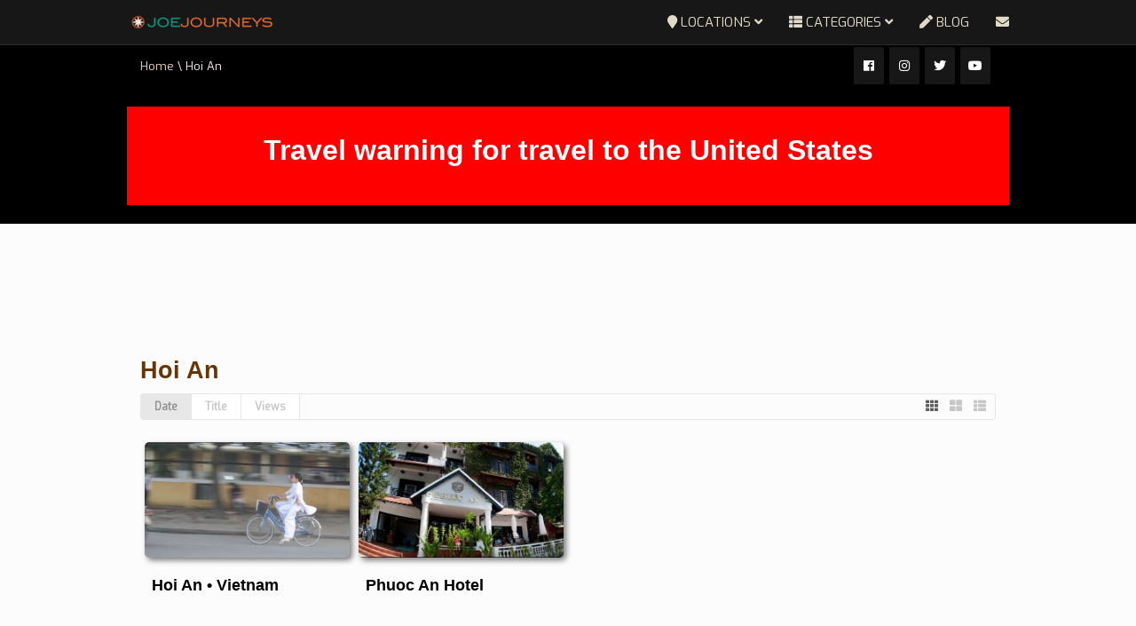

--- FILE ---
content_type: text/html; charset=UTF-8
request_url: https://joejourneys.com/location/vietnam/hoi-an
body_size: 23802
content:
<!DOCTYPE html>
<!--[if IE 7]>
<html class="ie ie7" lang="en-GB">
<![endif]-->
<!--[if IE 8]>
<html class="ie ie8" lang="en-GB">
<![endif]-->
<!--[if !(IE 7) | !(IE 8)  ]><!-->
<html lang="en-GB">
<!--<![endif]-->
<head>
<meta charset="UTF-8" />
<meta name="viewport" content="width=device-width, minimum-scale=1.0, initial-scale=1.0">

<link rel="profile" href="http://gmpg.org/xfn/11" />
<link rel="pingback" href="https://joejourneys.com/xmlrpc.php" />
<!--[if lt IE 9]>
<script src="https://joejourneys.com/wp-content/themes/truemag/js/html5.js" type="text/javascript"></script>
<![endif]-->
<!--[if lte IE 9]>
<link rel="stylesheet" type="text/css" href="https://joejourneys.com/wp-content/themes/truemag/css/ie.css" />
<![endif]-->
<script type="text/javascript">
var retina = 'retina='+ window.devicePixelRatio +';'+ retina;
document.cookie = retina;
if(document.cookie){
	// document.location.reload(true);
}
</script>
 
<style type="text/css" >
	@media only screen and (-webkit-min-device-pixel-ratio: 2),(min-resolution: 192dpi) {
		/* Retina Logo */
		.logo{background:url(http://joejourneys.com/wp-content/uploads/2018/01/2018-joejourneys.png) no-repeat center; display:inline-block !important; background-size:contain;}
		.logo img{ opacity:0; visibility:hidden}
		.logo *{display:inline-block}
	}
</style>

<meta name='robots' content='index, follow, max-image-preview:large, max-snippet:-1, max-video-preview:-1' />

	<!-- This site is optimized with the Yoast SEO plugin v26.7 - https://yoast.com/wordpress/plugins/seo/ -->
	<title>Hoi An Archives - JOEJOURNEYS</title>
	<link rel="canonical" href="https://joejourneys.com/location/vietnam/hoi-an" />
	<meta property="og:locale" content="en_GB" />
	<meta property="og:type" content="article" />
	<meta property="og:title" content="Hoi An Archives - JOEJOURNEYS" />
	<meta property="og:url" content="https://joejourneys.com/location/vietnam/hoi-an" />
	<meta property="og:site_name" content="JOEJOURNEYS" />
	<meta property="og:image" content="https://joejourneys.com/wp-content/uploads/2018/10/joejourneys-cover.png" />
	<meta property="og:image:width" content="400" />
	<meta property="og:image:height" content="225" />
	<meta property="og:image:type" content="image/png" />
	<meta name="twitter:card" content="summary_large_image" />
	<meta name="twitter:site" content="@joejourneys" />
	<script type="application/ld+json" class="yoast-schema-graph">{"@context":"https://schema.org","@graph":[{"@type":"CollectionPage","@id":"https://joejourneys.com/location/vietnam/hoi-an","url":"https://joejourneys.com/location/vietnam/hoi-an","name":"Hoi An Archives - JOEJOURNEYS","isPartOf":{"@id":"https://joejourneys.com/#website"},"primaryImageOfPage":{"@id":"https://joejourneys.com/location/vietnam/hoi-an#primaryimage"},"image":{"@id":"https://joejourneys.com/location/vietnam/hoi-an#primaryimage"},"thumbnailUrl":"https://joejourneys.com/wp-content/uploads/2005/02/hoi-an-img_0313-e1427704298450.jpg","breadcrumb":{"@id":"https://joejourneys.com/location/vietnam/hoi-an#breadcrumb"},"inLanguage":"en-GB"},{"@type":"ImageObject","inLanguage":"en-GB","@id":"https://joejourneys.com/location/vietnam/hoi-an#primaryimage","url":"https://joejourneys.com/wp-content/uploads/2005/02/hoi-an-img_0313-e1427704298450.jpg","contentUrl":"https://joejourneys.com/wp-content/uploads/2005/02/hoi-an-img_0313-e1427704298450.jpg","width":640,"height":360,"caption":"Hoi An - Vietnam"},{"@type":"BreadcrumbList","@id":"https://joejourneys.com/location/vietnam/hoi-an#breadcrumb","itemListElement":[{"@type":"ListItem","position":1,"name":"Home","item":"https://joejourneys.com/"},{"@type":"ListItem","position":2,"name":"Vietnam","item":"https://joejourneys.com/location/vietnam"},{"@type":"ListItem","position":3,"name":"Hoi An"}]},{"@type":"WebSite","@id":"https://joejourneys.com/#website","url":"https://joejourneys.com/","name":"JOEJOURNEYS","description":"Journeys, Adventures and More!  Source of travel inspiration.","publisher":{"@id":"https://joejourneys.com/#/schema/person/0b632e083744ce19d017f1163ed20c4b"},"potentialAction":[{"@type":"SearchAction","target":{"@type":"EntryPoint","urlTemplate":"https://joejourneys.com/?s={search_term_string}"},"query-input":{"@type":"PropertyValueSpecification","valueRequired":true,"valueName":"search_term_string"}}],"inLanguage":"en-GB"},{"@type":["Person","Organization"],"@id":"https://joejourneys.com/#/schema/person/0b632e083744ce19d017f1163ed20c4b","name":"joejourneys","image":{"@type":"ImageObject","inLanguage":"en-GB","@id":"https://joejourneys.com/#/schema/person/image/","url":"https://joejourneys.com/wp-content/uploads/2018/10/COMPASS.png","contentUrl":"https://joejourneys.com/wp-content/uploads/2018/10/COMPASS.png","width":252,"height":252,"caption":"joejourneys"},"logo":{"@id":"https://joejourneys.com/#/schema/person/image/"},"sameAs":["http://joejourneys.com/","https://www.facebook.com/joejourneys","https://x.com/https://www.twitter.com/joejourneys"]}]}</script>
	<!-- / Yoast SEO plugin. -->


<link rel='dns-prefetch' href='//fonts.googleapis.com' />
<link rel="alternate" type="application/rss+xml" title="JOEJOURNEYS &raquo; Feed" href="https://joejourneys.com/feed" />
<link rel="alternate" type="application/rss+xml" title="JOEJOURNEYS &raquo; Comments Feed" href="https://joejourneys.com/comments/feed" />
<link rel="alternate" type="application/rss+xml" title="JOEJOURNEYS &raquo; Hoi An Location Feed" href="https://joejourneys.com/location/vietnam/hoi-an/feed" />
<style id='wp-img-auto-sizes-contain-inline-css' type='text/css'>
img:is([sizes=auto i],[sizes^="auto," i]){contain-intrinsic-size:3000px 1500px}
/*# sourceURL=wp-img-auto-sizes-contain-inline-css */
</style>

<link rel='stylesheet' id='pbd-alp-style-css' href='https://joejourneys.com/wp-content/plugins/truemag-movie/css/style.css?ver=1.0' type='text/css' media='all' />
<style id='wp-emoji-styles-inline-css' type='text/css'>

	img.wp-smiley, img.emoji {
		display: inline !important;
		border: none !important;
		box-shadow: none !important;
		height: 1em !important;
		width: 1em !important;
		margin: 0 0.07em !important;
		vertical-align: -0.1em !important;
		background: none !important;
		padding: 0 !important;
	}
/*# sourceURL=wp-emoji-styles-inline-css */
</style>
<link rel='stylesheet' id='wp-block-library-css' href='https://joejourneys.com/wp-includes/css/dist/block-library/style.min.css?ver=6.9' type='text/css' media='all' />
<style id='wp-block-library-inline-css' type='text/css'>
/*wp_block_styles_on_demand_placeholder:696706e147528*/
/*# sourceURL=wp-block-library-inline-css */
</style>
<style id='classic-theme-styles-inline-css' type='text/css'>
/*! This file is auto-generated */
.wp-block-button__link{color:#fff;background-color:#32373c;border-radius:9999px;box-shadow:none;text-decoration:none;padding:calc(.667em + 2px) calc(1.333em + 2px);font-size:1.125em}.wp-block-file__button{background:#32373c;color:#fff;text-decoration:none}
/*# sourceURL=/wp-includes/css/classic-themes.min.css */
</style>
<link rel='stylesheet' id='categories-images-styles-css' href='https://joejourneys.com/wp-content/plugins/categories-images/assets/css/zci-styles.css?ver=3.3.1' type='text/css' media='all' />
<link rel='stylesheet' id='ft_viewed_stylesheet-css' href='https://joejourneys.com/wp-content/plugins/posts-viewed-recently/css/ftViewedPostsStyle.css?ver=6.9' type='text/css' media='all' />
<link rel='stylesheet' id='progeo_fontawesome_css-css' href='http://joejourneys.com/wp-content/plugins/wp_pro_geo_targeting/assets/fonts/awesome/assets/v4/css/font-awesome.min.css?ver=6.9' type='text/css' media='all' />
<link rel='stylesheet' id='spr_col_animate_css-css' href='http://joejourneys.com/wp-content/plugins/wp_pro_geo_targeting/includes/extensions/spr_columns/assets/css/animate.min.css?ver=1.1.3' type='text/css' media='all' />
<link rel='stylesheet' id='spr_col_css-css' href='http://joejourneys.com/wp-content/plugins/wp_pro_geo_targeting/includes/extensions/spr_columns/assets/css/spr_columns.css?ver=1.1.3' type='text/css' media='all' />
<link rel='stylesheet' id='bootstrap-css' href='https://joejourneys.com/wp-content/themes/truemag/css/bootstrap.min.css?ver=6.9' type='text/css' media='all' />
<link rel='stylesheet' id='colorbox-css' href='https://joejourneys.com/wp-content/themes/truemag/js/colorbox/colorbox.css?ver=6.9' type='text/css' media='all' />
<link rel='stylesheet' id='tooltipster-css' href='https://joejourneys.com/wp-content/themes/truemag/css/tooltipster.css?ver=6.9' type='text/css' media='all' />
<link rel='stylesheet' id='fontastic-entypo-css' href='https://joejourneys.com/wp-content/themes/truemag/fonts/fontastic-entypo.css?ver=6.9' type='text/css' media='all' />
<link rel='stylesheet' id='google-font-Oswald-css' href='//fonts.googleapis.com/css?family=Oswald%3A300&#038;ver=6.9' type='text/css' media='all' />
<link rel='stylesheet' id='parent-style-css' href='https://joejourneys.com/wp-content/themes/truemag/style.css?ver=6.9' type='text/css' media='all' />
<link rel='stylesheet' id='videojs-cactus-css' href='https://joejourneys.com/wp-content/themes/truemag/js/videojs/video-js.min.css?ver=6.9' type='text/css' media='all' />
<link rel='stylesheet' id='google-font-css' href='//fonts.googleapis.com/css?family=Exo&#038;ver=6.9' type='text/css' media='all' />
<link rel='stylesheet' id='style-css' href='https://joejourneys.com/wp-content/themes/joejourneys-truemag-child/style.css?ver=6.9' type='text/css' media='all' />
<link rel='stylesheet' id='font-awesome-2-css' href='https://joejourneys.com/wp-content/themes/truemag/css/font-awesome/css/font-awesome.min.css?ver=6.9' type='text/css' media='all' />
<link rel='stylesheet' id='custom-css-css' href='https://joejourneys.com/wp-content/themes/truemag/css/custom.css.php?ver=6.9' type='text/css' media='all' />
<link rel='stylesheet' id='truemag-icon-blg-css' href='https://joejourneys.com/wp-content/themes/truemag/css/justVectorFont/stylesheets/justVector.css?ver=6.9' type='text/css' media='all' />
<link rel='stylesheet' id='malihu-scroll-css-css' href='https://joejourneys.com/wp-content/themes/truemag/js/malihu-scroll/jquery.mCustomScrollbar.min.css?ver=6.9' type='text/css' media='all' />
<link rel='stylesheet' id='mashmenu-css-css' href='https://joejourneys.com/wp-content/themes/truemag/inc/megamenu/css/mashmenu.css?ver=6.9' type='text/css' media='all' />
<link rel='stylesheet' id='wp-pagenavi-css' href='https://joejourneys.com/wp-content/plugins/wp-pagenavi/pagenavi-css.css?ver=2.70' type='text/css' media='all' />
<script type="text/javascript" src="https://joejourneys.com/wp-includes/js/jquery/jquery.min.js?ver=3.7.1" id="jquery-core-js"></script>
<script type="text/javascript" src="https://joejourneys.com/wp-includes/js/jquery/jquery-migrate.min.js?ver=3.4.1" id="jquery-migrate-js"></script>
<script type="text/javascript" src="https://joejourneys.com/wp-content/themes/truemag/js/videojs/video.js?ver=6.9" id="videojs-cactus-js"></script>
<script></script><link rel="https://api.w.org/" href="https://joejourneys.com/wp-json/" /><link rel="EditURI" type="application/rsd+xml" title="RSD" href="https://joejourneys.com/xmlrpc.php?rsd" />
<meta name="generator" content="WordPress 6.9" />
<style>.cpm-map img{ max-width: none !important;box-shadow:none !important;}</style><meta name="generator" content="Powered by WPBakery Page Builder - drag and drop page builder for WordPress."/>
<link rel="icon" href="https://joejourneys.com/wp-content/uploads/2018/10/cropped-COMPASS-32x32.png" sizes="32x32" />
<link rel="icon" href="https://joejourneys.com/wp-content/uploads/2018/10/cropped-COMPASS-192x192.png" sizes="192x192" />
<link rel="apple-touch-icon" href="https://joejourneys.com/wp-content/uploads/2018/10/cropped-COMPASS-180x180.png" />
<meta name="msapplication-TileImage" content="https://joejourneys.com/wp-content/uploads/2018/10/cropped-COMPASS-270x270.png" />
<!-- custom css -->
				<style type="text/css">	body,
    .video-item .item-content, .item-head h3, .item-head h3 a,
    .comment-content p, .comment-meta cite, .comment-meta cite a,
    .cactus-sub-wrap .entry-title a{
    	color: #000000;
    }
    .dark-div a.bgcolor1hover:hover{color: #000;}
    .dark-div button:hover,.dark-div input[type='submit']:hover,
    .dark-div .navbar-toggle:hover,
    .dark-div .topnav-light .navbar-toggle:hover,
    .player-button .next-post.same-cat a:hover,
    .player-button .prev-post.same-cat a:hover,
    .box-more.single-full-pl:hover,
    .video-series-list .btn:hover, .video-series-list .btn.series-current{
        border-color:#ffffff;
        background:#ffffff;
    }
    #slider .video_slider  .carousel-pagination a.selected,
    #slider .video_slider .ct-btn{background:#ffffff;}
    #slider .video_slider .carousel-pagination a:hover,
    #slider .video_slider .carousel-pagination a.selected{border-color:#ffffff;}
    #bottom .widget.PI_SimpleTwitterTweets ul li:hover:before,
    .dark-div a:hover,
    .dark-div ul li:before,
    .maincolor1, a.maincolor1,
    .maincolor1hover:hover,
    a.maincolor1hover:hover,
    .main-menu li.current-menu-item > a,
    .main-menu .nav > li > a:hover,
    .main-menu .nav > li:hover > a,
    #top-nav.topnav-light .main-menu li.current-menu-item > a,
    #top-nav.topnav-light .main-menu .nav > li > a:hover,
    #top-nav .dropdown-menu li>a:before,
    #top-nav .dropdown-menu>li>a:hover,
    #top-nav .dropdown-menu>li>a:focus,
    .preview-mode .video-item h3 a:hover,
    .player-button a:hover,
    .video-toolbar-item.like-dislike .status:before,
    #top-carousel.inbox-more  .bgcolor1hover:hover,
    #top-carousel.inbox-more a.bgcolor1hover:hover,
    #head-carousel #metro-carousel.is-carousel .carousel-button a:hover,
    #head-carousel #big-carousel.is-carousel .carousel-button a:hover,
    #control-stage-carousel .video-item:hover .item-head,
    #control-stage-carousel .video-item:hover .item-head h3,
    #control-stage-carousel .control-up:hover,
    #control-stage-carousel .control-down:hover,
    .mashmenu .menu li.level0:hover>a,
    .mashmenu .menu li.level0:hover .sub-channel li.hover a,
    .mashmenu .columns .list a:hover,
    .mashmenu .content-item .title a:hover,
    .headline .htitle marquee a,
    .headline .htitle marquee p,
    .headline .htitle .hicon i,
    .headline .htitle .scroll-text ul li a,
    .headline .htitle .scroll-text ul li p,
    .headline .htitle h4,
    .headline-content.col-md-9 .headline .htitle .scroll-text ul li a:hover,
    .headline .htitle .scroll-text ul li p:hover,
    .dark-div .navbar-toggle, .dark-div .topnav-light .navbar-toggle,
    .headline-content .headline .htitle .scroll-text ul li a:hover,
    .headline .htitle .scroll-text ul li p:hover,.headline .htitle .hicon .first-tex,
    .topnav-light .headline-content.col-md-6 .headline .htitle .scroll-text ul li a:hover,
    .topnav-light .headline .htitle .scroll-text ul li p:hover,
    header #top-carousel.cat-carousel .video-item h3 a:hover,
    .amazing .rating-bar.bgcolor2,
    .wpb_accordion .wpb_accordion_wrapper .wpb_accordion_header.ui-accordion-header-active a,
    .wpb_accordion .wpb_accordion_wrapper .wpb_accordion_header.ui-accordion-header-active:before,
	.pathway a:hover, .dark-div .pathway a:hover,
    .woocommerce .products .star-rating, .woocommerce-page .products .star-rating,
    .dark-div .smart-box .item-head h3 a:hover,
    .off-canvas-inner ul li a:before{
        color: #ffffff;
    }
    .carousel-dotted a.selected, .carousel-dotted a:hover, 
    .bgcolor1,
    .bgcolor1hover:hover,
    a.bgcolor1hover:hover,
    .rich-list li:hover .rich-list-icon,
    .video-item.marking_vd .mark_bg,
    header #top-carousel.cat-carousel .bgcolor2,
    #bottom .widget ul li:hover:before,
    .amazing .slide .ct-btn, .classy-carousel-horizon #stage-carousel .video-item .ct-btn,
    #classy-carousel #top-carousel .video-item.selected .item-thumbnail .item-head{
        background-color: #ffffff;
    }
    .dark-div textarea:focus,
    .dark-div input[type='text']:focus,
    .dark-div input[type='url']:focus,
    .dark-div input[type='email']:focus,
    .dark-div input[type='number']:focus,
    .dark-div input[type='password']:focus,
    .dark-div select:focus,
    .bordercolor1,
    .bordercolor1hover:hover,
    .dark-form .form-control:focus,
    .dark-form .input-group:hover .form-control,
    .dark-form .input-group:hover .form-control:focus,
    .dark-form .input-group:hover .input-group-btn .btn-default,
    #control-stage-carousel .video-item:hover,
    #control-stage-carousel .video-item.selected,
    #control-stage-carousel .control-up:hover,
    #control-stage-carousel .control-down:hover,
    #top-carousel.full-more a.maincolor1:hover,
    #top-carousel.cat-carousel .is-carousel .carousel-button a:hover,
    .wpb_accordion .wpb_accordion_section.group h3.ui-accordion-header-active,
    .wpb_accordion .wpb_accordion_wrapper .wpb_accordion_content.ui-accordion-content-active,
    #bottom .widget ul li:before,
    .cactus-video-list-content .control-up:hover, 
    .cactus-video-list-content .control-down:hover,
    .cactus-video-list-content .cactus-widget-posts .cactus-widget-posts-item.active{
        border-color: #ffffff;
    }
    .video-toolbar-item.like-dislike .status,
    .video-toolbar-item.like-dislike:hover .status,
    .layout-2 .submit-video .btn:hover, .layout-3 .submit-video .btn:hover{
        border-color:#ffffff !important;
        background:#ffffff !important;
    }
	.widget_revslider .tp-bullets.simplebullets.round .bullet:hover{background:#ffffff}
    .woocommerce ul.products li.product .onsale, .woocommerce-page ul.products li.product .onsale,
    .widget_revslider .tp-bullets.simplebullets.round .bullet.selected{background:#ffffff}
	.tp-caption.tm_heading,
    .cactus-video-list-content .control-up:hover, .cactus-video-list-content .control-down:hover,
    .dark-div .cactus-video-list-content .video-listing .cactus-widget-posts .widget-posts-title a:hover{color:#ffffff}
    .pull-right .social-icon.shopping:hover{color: #ffffff !important;}
	.tp-button.tm_button{background-color: #ffffff; background-image: -webkit-gradient(linear, left top, left bottom, from(#ffffff), to(#105f7c6));background-image: -webkit-linear-gradient(top, #ffffff, #105f7c6); background-image: -moz-linear-gradient(top, #ffffff, #105f7c6); background-image: -ms-linear-gradient(top, #ffffff, #105f7c6); background-image: -o-linear-gradient(top, #ffffff, #105f7c6); background-image: linear-gradient(to bottom, #ffffff, #105f7c6);filter:progid:DXImageTransform.Microsoft.gradient(GradientType=0,startColorstr=#ffffff,endColorstr=#105f7c6)}
    #account-form div.formleft table.form-table tbody tr td input:focus, 
    #account-form div.formleft table.form-table tbody tr td select:focus,
	blockquote,
    textarea:focus,
    input[type='text']:focus,
    input[type='url']:focus,
    input[type='email']:focus,
    input[type='number']:focus,
    input[type='password']:focus,
    select:focus,
    .bordercolor2, .bordercolor2hover:hover,
    .carousel-pagination a:hover,
    .carousel-pagination a.selected,
    .wp-pagenavi .current,
    .panel-default,.panel.panel-default:hover,
    .icon-checklist .border,
    .woocommerce .woocommerce-ordering select, .woocommerce-page .woocommerce-ordering select,
    .woocommerce-checkout .login-tm input.button,
    .buddypress #buddypress .standard-form textarea:focus, .buddypress #buddypress .standard-form input[type=text]:focus, .buddypress #buddypress .standard-form input[type=text]:focus, .buddypress #buddypress .standard-form input[type=color]:focus, .buddypress #buddypress .standard-form input[type=date]:focus, .buddypress #buddypress .standard-form input[type=datetime]:focus, .buddypress #buddypress .standard-form input[type=datetime-local]:focus, .buddypress #buddypress .standard-form input[type=email]:focus, .buddypress #buddypress .standard-form input[type=month]:focus, .buddypress #buddypress .standard-form input[type=number]:focus, .buddypress #buddypress .standard-form input[type=range]:focus, .buddypress #buddypress .standard-form input[type=search]:focus, .buddypress #buddypress .standard-form input[type=tel]:focus, .buddypress #buddypress .standard-form input[type=time]:focus, .buddypress #buddypress .standard-form input[type=url]:focus, .buddypress #buddypress .standard-form input[type=week]:focus, .buddypress #buddypress .standard-form select:focus, .buddypress #buddypress .standard-form input[type=password]:focus, .buddypress #buddypress .dir-search input[type=search]:focus, .buddypress #buddypress .dir-search input[type=text]:focus,
    .channel-list .subs-button .subs-row .subs-cell > span.subscribe-counter,
    .cactus-new-feed .subs-button:not(.subscribed) .subs-row .subs-cell > span.subscribe-counter{
    	border-color:#683505;
	}
    .wp-pagenavi .current,.wp-pagenavi a:hover{border-color:#683505 !important;}
    table th,
    .maincolor2, a.maincolor2, .maincolor2hover:hover, a, a:hover,
    ul li:before,
    .dark-div .maincolor2hover:hover,
    .video-item h2 a:hover, .video-item h3 a:hover,
    .video-item .item-author,
    .light-title,
    .video-toolbar-item.like-dislike .status,
    a.comment-reply-link,
    .video-toolbar-item.like-dislike .watch-action .action-like a:hover,
    .video-toolbar-item.like-dislike .watch-action .action-like a:hover:after,
    .video-toolbar-item.like-dislike .watch-action  .action-unlike a:hover,
    .video-toolbar-item.like-dislike .watch-action  .action-unlike a:hover:after,
    .top_authors_widget .tm_top_author ul li .tm_img2 a:hover,
    .tm_widget_categories ul,
    .tm_widget_categories ul li a:hover,
    #review-box h2.review-box-header,
    .review-stars .review-final-score,
    .review-stars .review-final-score h4,
    #review-box strong,.review-stars .taq-score,
    #tm_recentcomments .tm_recentcomments .info_rc a:hover,
    .widget.widget-border.widget_nav_menu .menu .menu-item a:hover,
    .widget.widget-border.widget_nav_menu .menu .menu-item ul li a:hover,
    .widget.widget-border.widget_nav_menu .menu li.current-menu-item > a,
    .widget_tm_mostlikedpostswidget ul,
    .widget_tm_mostlikedpostswidget ul li a:hover,
    .tm_widget_most_viewed_entries ul,
    .tm_widget_most_viewed_entries ul li a:hover,
    .related-title,
    .tmr-head h3,.tmr-stars,.tmr-final,
    .is-carousel.simple-carousel.testimonial .name.pos,
    .panel-default .panel-title a,.panel.panel-default .panel-heading:before,
    .boxed-icon .boxed-item .heading,.boxed-icon .boxed-item .ic_st2,
    .icon-checklist li i,
    .action-like.change-color a:after,
    .action-unlike.change-color a:after,
    .tooltipster-content .gv-title,
    .buddypress #buddypress div.item-list-tabs ul li a:hover,
    #membership-wrapper legend,
    .register-section h4,
    .standard-form h2,
    #account-form div.formleft p strong,
    .woocommerce .woocommerce-result-count, .woocommerce-page .woocommerce-result-count,
    .woocommerce .woocommerce-ordering select, .woocommerce-page .woocommerce-ordering select,
    .woocommerce .star-rating span, .woocommerce-page .star-rating span,
    .widget_product_categories .product-categories li:before,
    .widget.woocommerce ul li a:hover,
    .woocommerce .cart-collaterals .cart_totals h2, .woocommerce-page .cart-collaterals .cart_totals h2,
    .shipping_calculator h2 a,
    .woocommerce-checkout .woocommerce .woocommerce-info a:focus,
    .woocommerce-checkout .woocommerce .woocommerce-info:before,
    .woocommerce p.stars a.active, .woocommerce-page p.stars a.active,
    .woocommerce p.stars a:hover, .woocommerce-page p.stars a:hover,
    .video-toolbar-item.tm-favories .wpfp-link[href^="?wpfpaction=remove"]:before, .video-toolbar-item.tm-favories .wpfp-link:hover,
    .cactus-listing-heading h1{
    	color:#683505;
    }
    #account-form div.formleft .button-primary,
    #membership-wrapper .link .button,
    #membership-wrapper  div.topbar{background-color: #683505 !important;}    
    .tooltipster-base .gv-button .quick-view,
    .bgcolor2, .bgcolor2hover:hover,
    .wp-pagenavi a:hover, .wp-pagenavi .current,
    .shortcode-asf .asf-tags .search_tags a.filtered,
    .shortcode-asf .asf-tags .search_tags a:hover,
    .carousel-pagination a.selected,
    .solid-noborder .widget-title,
    .member .member-info .member-social a.icon-social:hover,    
    .btn-playall, .btn-playall:focus,
    .subs-button .subs-row .subs-cell a,
    .header-channel .subs-button.subscribed .subs-row .subs-cell a{
        background-color:#683505;
    }
    button,
    input[type='submit'],
    .dark-div .light-div button,
    .dark-div .light-div input[type='submit'],
    .light-button,
    .multilink-btn.current-link,
    .buddypress #buddypress button, .buddypress #buddypress a.button, .buddypress #buddypress input[type=submit], .buddypress #buddypress input[type=button], .buddypress #buddypress input[type=reset], .buddypress #buddypress ul.button-nav li a, .buddypress #buddypress div.generic-button a, .buddypress #buddypress .comment-reply-link, .buddypress a.bp-title-button,
    .cactus-listing-config .load-more:hover{
        background:#683505;
        border-color:#683505;
    }
    .ct-btn{background:#683505;}
    .wp-pagenavi a, .wp-pagenavi span,
    .member .member-info .member-social a.icon-social,
    .widget.widget-border.widget_nav_menu .menu .menu-item:before{
        border-color:#683505;
        color:#683505;
    }
    .light-button,
    .cactus-listing-config .load-more,
	.cactus-listing-config .load-more:focus{
        border-color:#683505;
    }
    .advanced_trending_videos_widget .rt-article-title a, .advanced_popular_videos_widget .rt-article-title a,
    .cactus-listing-config .load-more,
	.cactus-listing-config .load-more:focus{
    	color:#683505;
    }
    .heading-shortcode .module-title * {color:#683505;}
    .compare-table-tm .compare-table-column .compare-table-row.row-first{ background-color:#683505; border:1px solid #683505;}

	.woocommerce #content div.product form.cart .button, .woocommerce div.product form.cart .button, .woocommerce-page #content div.product form.cart .button, .woocommerce-page div.product form.cart .button
    .widget_product_tag_cloud .tagcloud a:hover,
    .woocommerce .widget_price_filter .ui-slider .ui-slider-handle, .woocommerce-page .widget_price_filter .ui-slider .ui-slider-handle,
    .woocommerce table.shop_table thead, .woocommerce-page table.shop_table thead,
    .woocommerce-page table.cart input.checkout-button.button{background:#683505 !important;}
    .woocommerce #payment #place_order, .woocommerce-page #payment #place_order{background:#683505;}
.pull-right .social-icon.shopping:hover{color: #683505 !important;}
html, body, h1, h2, h3, h4, h5, h6, p, span,
.cactus-sub-wrap .entry-title,
.cactus-widget-posts .widget-posts-title{
	font-family: 'Exo', sans-serif;
}
h1{font-size:xxx-large !important; font-weight:900}
h2{font-size:22px; font-weight:900}
h3,.cactus-widget-posts .widget-posts-title{font-size:22pt; font-weight:100}
body,
.cactus-listing-config .load-more {font-size: 13pt; font-weight:400}
.main-menu .nav > li > a {; font-weight:100}
#body-wrap, .boxed-mode #body-wrap{
		background-color:#fcfcfc;
                    }
	    #head-carousel .is-carousel {
    height: 400px;
}
#head-carousel .video-item {
	width: 711.11111111111px;
    height: 400px;
}
#head-carousel #metro-carousel .video-item .item-thumbnail img {
    width: 711.11111111111px;
}
#head-carousel #metro-carousel .video-item > .video-item {
    width: 355.55555555556px;
    height: 200px;
}
#head-carousel #metro-carousel.is-carousel .carousel-button a, #head-carousel #big-carousel.is-carousel .carousel-button a {
    height: 400px;
    line-height: 400px;
}
	/*joe color: #339999;*/ 
	/*journeys color: #daa520*/
	/*.com color: #5f3301;*/
        /*Gold: #8a6c24, #e1dac8*/
	/*FONT Exo: 100,200,900 - Helvetica, Arial, sans-serif - DEFAULT*/
        /*FONT Blair ITC: JOEJOURNEYS*/

/** CUSTOM CSS
************************************************************/
.topnav-dark .search-toggle {
    margin-right: -3px;
    display: none !important;
}

.row {margin-right: 0px;margin-left: 0px;}
.container {max-width: 95% !important;}
.player-content {width: 80%;}
.com-ment {display: none;}
.wp-block-separator {clearex: both;}

@media all and (max-width: 2000px) and (min-width: 1001px)  {
/* CSS rules here for screens lower than 2000px */
.container {max-width: 80% !important;}
.mobile-only {display: none !important;}
.tab-only {display: none !important;}
}

@media all and (max-width: 1000px) and (min-width: 601px)  {
/* CSS rules here for screens lower than 1000px */
.container {max-width: 95% !important;}
.screen-only {display: none;}
.mobile-only {display: none !important;}
}

@media all and (max-width: 600px) and (min-width: 401px)  {
/* CSS rules here for screens lower than 600px */
.player-content {width: 100% !important;}
.container {max-width: 98% !important;}
.screen-only {display: none;}
.mobile-only {display: none !important;}
h1 {line-height: 2em; margin-bottom: 20px !important; font-size: 16pt !important;}
.lead {color: #8a6d25 !important; font-size: 16pt !important;}
.lead a, .lead a:hover a:visited {color: #683504 !important; }
}

@media all and (max-width: 400px) and (min-width: 300px) {
/* CSS rules here for screens lower than 400px */
.container {max-width: 99% !important;}
.screen-only {display: none;}
.tab-only {display: none !important;}
.logo {margin: 0 0 0 20px;}
h1 {line-height: 1em; margin-bottom: 20px !important; font-size: 16pt !important;}
.lead {color: #8a6d25 !important; font-size: 16pt !important;}
.lead a, .lead a:hover a:visited {color: #683504 !important;}
}

.nav-search-box {
    width: 270px;
    padding: 4px 20px 4px 15px;
    float: right;
}

.current {font-weight: 900;}

.pathway, .pathway a, .dark-div .pathway a {
    color: #eed8bf; font-size: small;
}
.pathway, .pathway a:hover, .dark-div .pathway a:hover{color: #faf4ed !important;}

.main-menu .nav>li>a {color:#e1dac8 !important;}
.main-menu .nav>li>a:hover {color:#fff !important;}
//** colour from joejourneys logo

#headline {background: #8a6c24;}

.headline .htitle .hicon .first-tex {
    color: #eed8bf !important;
}
.headline-content .headline .htitle .scroll-text ul li a, .headline .htitle .scroll-text ul li p {
    color: #faf4ed !important;
}

.dark-div .navbar-toggle, .dark-div .topnav-light .navbar-toggle  {
    color: #eee;
}

.light-title .entry-title {
    margin: 0 0 10px 0;
    display: inline-block;
    vertical-align: middle;
    font-family: sans-serif !important;
    font-size: xxx-large !important;
}

.center {border: 5px solid; text-align: center;}

.vc_btn3-container {margin-bottom: 5px;}
.vc_btn3.vc_btn3-color-warning.vc_btn3-style-3d.vc_btn3-size-xs {margin-bottom: 7px;}

figure {margin: 1em;}

/** GLOBAL STYLES - LINKS - PARAGRAPHS - HEADER
************************************************************/
a {color: #8a6c24; font-weight: bold !important;}
a:hover {color: #e1dac8;}
p {margin-bottom: 20px; font-size: 13pt; line-height: 20pt !important; color: #000; font-family: sans-serif; width: 95%;}
p a, p a:visited {color: #683504; font-weight: bold !important;}
p a:hover {color: #e1dac8;}
h1 {color: #8a6d25; font-size: 24pt !important; !important; line-height: 1.2em; margin-bottom: 25pt !important; width: 90%; }
h2 {font-size: 20pt !important; line-height: 1.2em; margin-bottom: 20pt; font-family: sans-serif;}
h3 {font-size: 16pt !important; line-height: 1.4em ; margin-bottom: 25pt; font-family: sans-serif; font-weight: bold !important;}
h4 {font-size: 14pt !important;; line-height: 1.5em; font-weight: 700; margin-bottom: 15px !important; color: #8a6d25 !important;}
h5 {font-size: 16pt !important;; line-height: 20pt; font-weight: 900; color: #8a6d25 !important;}
h6 {font-size: 12pt !important;; line-height: 16pt; font-weight: 400; color: #8a6d25 !important;}
.lead {color: #8a6d25 !important; font-size: xx-large !important; line-height: normal !important; font-weight: 700 !important; background-color: none !important; padding-bottom: .5em !important;}
.lead a, .lead a:hover a:visited {color: #683504 !important; font-size: xx-large !important; font-weight: 700 !important; background-color: none !important; padding-bottom: 1em !important;}

.light-title.title {font-size: 24pt;} // h2 header for smart content

#head-carousel .video-item .item-head h3 a {display: none;}

.blog-heading {background-color: #f3f0e9;}

.blog-tags a[rel~=tag]{color: #000; background-color: #f9c73d; border-color: #8a6c24; padding: 5px 10px 5px 10px; border-radius: 5px; font-weight: bold; font-size: 12pt;}

.blog-tags a:hover[rel~=tag] {color: #fff; background-color: #8a6c24; border-color: #8a6c24; text-decoration: none;}

.blog-meta-cat a{color: #000; background-color: #f9c73d; border-color: #8a6c24; padding: 5px 10px 5px 10px; border-radius: 5px; font-weight: bold; font-size: 12pt;}

.blog-meta-cat a:hover {color: #fff; background-color: #8a6c24; border-color: #8a6c24;text-decoration: none;}

.item-tax-list a[rel~=tag]{color: #000; background-color: #f9c73d; border-color: #8a6c24; padding: 5px 10px 5px 10px; border-radius: 5px; font-weight: bold; font-size: 12pt;}
.item-tax-list a:hover[rel~=tag] {color: #fff; background-color: #8a6c24; border-color: #8a6c24; text-decoration: none;}

.btn-default {color: #fff; background-color: #8a6c24; border-color: #8a6c24;font-weight: bold;}
.btn-default:hover {color: #000; background-color: #e1dac8; border-color: #8a6c24; font-weight: bold;}

.btn-ad {
    color: #000;
    background-color: #e1dac8;
    border-color: #8a6c24;
    font-weight: bold !important;
}

.btn-ad:hover {
    color: #fff;
    background-color: #8a6c24;
    border-color: #8a6c24;
    font-weight: bold;
}

ul:not([class]) > li {
    padding-left: 12px;
    line-height: 1.7em;
    position: relative;
    font-size: 12pt;
    font-family: sans-serif;
}

.vc_btn3.vc_btn3-size-md.vc_btn3-icon-left:not(.vc_btn3-o-empty) {
    padding-left: 10px;
}

.blog-heading {
    background: #f9f9f9;
    padding: 10px 0 40px;
    display: none;
}

/**  PLAN YOUR TRIP BUTTONS - CATEGORY BUTTON
************************************************************/
.ct-btn {color: #000 !important;background-color: #f9c73d  !important; font-weight: bold; display: flex; padding: 3px 5px 3px 5px;}
.ct-btn:hover {color: #fff !important;background-color: #000  !important; text-decoration: none;}

/**  LIST STYLES - CATEGORY ITEMS
************************************************************/
li:hover {text-decoration: none;}

ul.horizontal-list-cat {list-style: none; color: #fff; font-weight: bold; font-family: sans-serif; display: inline-block; margin: 0px; padding: 0px;
}
ul.horizontal-list-cat li {display: inline-block; padding: none; margin: 1rem;}

ul.horizontal-list-cat li a {display: inline-block; padding: 1rem 2rem 1rem 2rem; text-align: center; border-radius: 3px; color: #000; background-color: #f9c73d; text-decoration: none; min-width: 8rem;
}

ul.horizontal-list-cat li a:hover {display: inline-block; color: #fff; background-color: #000; text-decoration: none;
}

ul.horizontal-list-cat li:not(:last-child) {
  border-right: 1px solid white;}

/**  LIST STYLES - HORIZONTAL EXTERNAL LINKS
************************************************************/
ul.horizontal-list-ext {list-style: none; color: #fff; font-weight: bold; font-family: sans-serif; display: inline-block; margin: 0px; padding: 0px; text-align: left;}

ul.horizontal-list-ext li {display: inline-block; padding: none; margin: 1rem;}

ul.horizontal-list-ext li a {display: inline-block; padding: 1rem 2rem 1rem 2rem; text-align: center; border-radius: 3px; color: #fff; background-color: #8a6c24; text-decoration: none; min-width: 8rem;}

ul.horizontal-list-ext li a:hover {display: inline-block; color: #000; background-color: #f9c73d; text-decoration: none;
}

ul.horizontal-list-cat li:not(:last-child) {
  border-right: 1px solid white;}

/**  VERTICAL MENU - EXTERNAL LINKS
************************************************************/
.vertical-menu-external-link {width: 100%;font-family: sans-serif; font-size: 12pt; margin: 10px 0px 10px 0px; line-height: 16pt;}
.vertical-menu-external-link a {
    background-color: #e1dac8;
    color: #000;
    display: block;
    padding: 10px;
    text-decoration: none;
    border-color: #8a6c24;
    margin-bottom: -10px;
    border-radius: 3px;
}
.vertical-menu-external-link a[target="_blank"]:before {
    font-family: 'FontAwesome';
    content: " \f14c";
    margin-right: 20px;
    font-weight: bold;
    font-size: 15pt;
}
.vertical-menu-external-link a:hover {background-color: #8a6c24; color: #fff;}


.vertical-menu-external-affiliate {width: 100%;font-family: sans-serif; font-size: 10pt; margin: 10px 0px 10px 0px; font-weight: bold; line-height: 16pt;}
.vertical-menu-external-affiliate a {background-color: #e1dac8; color: #000;
  display: block; padding: 10px;
  text-decoration: none; border-color: #8a6c24;
  margin-bottom: -20px; border-radius: 3px;
}

.vertical-menu-external-affiliate a[target="_blank"]:before {
    font-family: 'FontAwesome';
    content: " \f14c";
    margin-right: 20px;
    font-weight: bold;
    font-size: 15pt;
display: none;
}

.vertical-menu-external-affiliate a:hover {background-color: #8a6c24; color: #fff;}

/**  BLOCK QUOTES 
************************************************************/
blockquote {border-left: 5px solid #8a6c24;
padding: 32px 21px; margin: 40px 0 50px; clear: both !important;
font-family: 'Exo', sans-serif !important; font-weight: 100; font-size: 18pt !important;
}
.blockquote_ref {font-size: 16px;color: #C00; margin-top: .4em; margin-bottom: .4em;}
.pull-right {float: right!important; font-size: 9pt;}
cite {font-size: small; color: #FF0000 !important;}

/** STYLES 
************************************************************/
.blog-date {display: none;}
.blog-item .item-head h3 a {font-size: larger; font-weight: bold;}
.blog-meta {font-size: larger;}
.blog-meta .blog-meta-cat {font-size: larger;}
.blog-meta a {font-size: medium;}

#bottom .widget li {line-height: 1.3em !important;}

.fineprint {font-size: 8pt !important; line-height: 1.4 !important;}
._ning_outer.has_label ._ning_label {
    font-size: 6pt;
} /**Advertisement Label for ADning**/

.item-info {display: none;} /**hides the date**/ 

.item-head h3, .item-head h3 a {
    font-size: large;
    background: none;
    padding: 3pt;
    border-radius: 5pt;
    font-weight: bold !important;
}

.item-tax-list {
    font-size: larger;
    margin-bottom: 15px;
}

/** IMAGE STYLES ************************************************************/
img.alignright { float: right; margin: 0 0 1em 1em; }
img.alignleft { float: left; margin: 0 1em 1em 0; }
img.aligncenter { display: block; margin-left: auto; margin-right: auto; }
.alignright { float: right; }
.alignleft { float: left; }
.aligncenter { display: block; margin-left: auto; margin-right: auto; }

div.thumb img{width:58px;height: 45px;border:0;margin-top:2px;background-color: none;font-size: x-small;z-index: 2000;-moz-border-radius : 4px; -webkit-border-radius : 4px;}

div.menu_thumb img {width:25px; height: 25px; border:0; margin-top:0px; background-color: none; vertical-align: middle; margin-right: 15px; margin-left: 5px;}

.wp-block-image figcaption {
    margin-top: .5em;
    margin-bottom: 1em;
    font-size: small; line-height: 1.4 !important;
}

#sidebar .widget {margin-bottom: 15px;}

.single-inbox .box-title .box-more {width: 100%;} /**fixes More Video button width**/

.smart-item {padding: 5px;} /**smart-item images item-thumbnal**/
.smart-box-style-1 .smart-item .item-thumbnail, .smart-box-style-2 .smart-item .item-thumbnail {
    position: relative;
    width: 100%;
    height: 0;
    padding-top: 56.25%;
    filter: drop-shadow(3px 3px 3px #777);
    border-radius: 5px;
} 
.video-listing:not(.style-list-1) .video-item .item-thumbnail {
    position: relative;
    width: 100%;
    height: 0;
    padding-top: 56.25%;
    filter: drop-shadow(3px 3px 3px #777);
    border-radius: 5px;
}
.video-listing .row {padding: 5px;}

/** RECENTLY VIEWED LINKS
***********************************************************/
.recentviewed_post {width: 100%; list-style: none; font-size: small; padding-left: 0px;}
.recentviewed_post li {list-style: none;padding: 0 0 10px; clear: both; line-height: 1.4em;}
.recentviewed_left {margin-right: -20px;}

/**share buttons bottom of page**/
.tm-social-share {float: right!important; margin: 10px 0px 20px 0px;} 
.social-links .social-icon {padding: 5px;}

/** IFRAME STYLES
************************************************************/
.video-container {position: relative;padding-bottom: 56.25%;padding-top: 30px;height: 0;overflow: hidden;clear:both;}
.video-container iframe, .video-container object, .video-container embed {position: absolute;top: 0;left: 0;width: 100%;height: 100%;}

.map {}</style>
			<!-- end custom css -->		<style type="text/css" id="wp-custom-css">
			.topnav-dark .search-toggle {
    margin-right: -3px;
    display: none;
}		</style>
		<noscript><style> .wpb_animate_when_almost_visible { opacity: 1; }</style></noscript></head>

<body class="archive tax-location term-hoi-an term-500 wp-theme-truemag wp-child-theme-joejourneys-truemag-child full-width custom-background-empty single-author wpb-js-composer js-comp-ver-8.7.2 vc_responsive">
<a name="top" style="height:0; position:absolute; top:0;" id="top-anchor"></a>
<div id="body-wrap">
<div id="wrap">
    <header class="dark-div">
    				        <div id="top-nav" class="topnav-dark fixed-nav ">
			<nav class="navbar navbar-inverse navbar-static-top" role="navigation">
				<div class="container">
					<!-- Brand and toggle get grouped for better mobile display -->
					<div class="navbar-header">
						<button type="button" class="navbar-toggle off-canvas-toggle">
						  <span class="sr-only">Toggle navigation</span>
						  <i class="fa fa-reorder fa-bars fa-lg"></i>
						</button>
                                                <a class="logo" href="https://joejourneys.com" title="Hoi An Archives - JOEJOURNEYS"><img src="http://joejourneys.com/wp-content/uploads/2016/12/joejourneys-logo-170x20.png" alt="Hoi An Archives - JOEJOURNEYS"/></a>
											</div>
					<!-- Collect the nav links, forms, and other content for toggling -->
					<div class="main-menu collapse navbar-collapse">
						<!--<form class="navbar-form navbar-right search-form" role="search">
							<label class="" for="s">Search for:</label>
							<input type="text" placeholder="SEARCH" name="s" id="s" class="form-control">
							<input type="submit" id="searchsubmit" value="Search">
						</form>-->
                                                                        						<ul class="nav navbar-nav nav-ul-menu navbar-right hidden-xs">
						<li id="nav-menu-item-18447" class="main-menu-item menu-item-depth-0 menu-item menu-item-type-custom menu-item-object-custom menu-item-has-children parent dropdown"><a href="http://joejourneys.com/map" class="menu-link dropdown-toggle disabled main-menu-link" data-toggle="dropdown"><i class="fa fa-map-marker"></i>   Locations <i class="fa fa-angle-down"></i></a>
<ul class="dropdown-menu menu-depth-1">
	<li id="nav-menu-item-18449" class="sub-menu-item menu-item-depth-1 menu-item menu-item-type-taxonomy menu-item-object-category"><a href="https://joejourneys.com/category/africa" class="menu-link  sub-menu-link">Africa </a></li>
	<li id="nav-menu-item-18451" class="sub-menu-item menu-item-depth-1 menu-item menu-item-type-taxonomy menu-item-object-category"><a href="https://joejourneys.com/category/asia" class="menu-link  sub-menu-link">Asia </a></li>
	<li id="nav-menu-item-18453" class="sub-menu-item menu-item-depth-1 menu-item menu-item-type-taxonomy menu-item-object-category"><a href="https://joejourneys.com/category/europe" class="menu-link  sub-menu-link">Europe </a></li>
	<li id="nav-menu-item-18454" class="sub-menu-item menu-item-depth-1 menu-item menu-item-type-taxonomy menu-item-object-category"><a href="https://joejourneys.com/category/middle-east" class="menu-link  sub-menu-link">Middle-East </a></li>
	<li id="nav-menu-item-18455" class="sub-menu-item menu-item-depth-1 menu-item menu-item-type-taxonomy menu-item-object-category"><a href="https://joejourneys.com/category/north-america" class="menu-link  sub-menu-link">North-America </a></li>
	<li id="nav-menu-item-18456" class="sub-menu-item menu-item-depth-1 menu-item menu-item-type-taxonomy menu-item-object-category"><a href="https://joejourneys.com/category/south-america" class="menu-link  sub-menu-link">South-America </a></li>
	<li id="nav-menu-item-18452" class="sub-menu-item menu-item-depth-1 menu-item menu-item-type-taxonomy menu-item-object-category"><a href="https://joejourneys.com/category/oceania" class="menu-link  sub-menu-link">Oceania </a></li>

</ul>
</li>
<li id="nav-menu-item-18457" class="main-menu-item menu-item-depth-0 menu-item menu-item-type-custom menu-item-object-custom menu-item-has-children parent dropdown"><a href="http://joejourneys.com/categories" class="menu-link dropdown-toggle disabled main-menu-link" data-toggle="dropdown"><i class="fa fa-th-list"></i>  Categories <i class="fa fa-angle-down"></i></a>
<ul class="dropdown-menu menu-depth-1">
	<li id="nav-menu-item-22615" class="sub-menu-item menu-item-depth-1 menu-item menu-item-type-custom menu-item-object-custom"><a href="http://joejourneys.com/tag/hotel" class="menu-link  sub-menu-link">Hotels </a></li>
	<li id="nav-menu-item-22552" class="sub-menu-item menu-item-depth-1 menu-item menu-item-type-custom menu-item-object-custom"><a href="http://joejourneys.com/tag/activities" class="menu-link  sub-menu-link">Activities </a></li>
	<li id="nav-menu-item-22590" class="sub-menu-item menu-item-depth-1 menu-item menu-item-type-custom menu-item-object-custom"><a href="http://joejourneys.com/tag/food-and-drink" class="menu-link  sub-menu-link">Food and Drink </a></li>
	<li id="nav-menu-item-22572" class="sub-menu-item menu-item-depth-1 menu-item menu-item-type-custom menu-item-object-custom"><a href="http://joejourneys.com/tag/gay-travel" class="menu-link  sub-menu-link">Gay Travel </a></li>
	<li id="nav-menu-item-22766" class="sub-menu-item menu-item-depth-1 menu-item menu-item-type-custom menu-item-object-custom"><a href="http://joejourneys.com/tag/travel-news" class="menu-link  sub-menu-link">Travel News </a></li>
	<li id="nav-menu-item-25183" class="sub-menu-item menu-item-depth-1 menu-item menu-item-type-taxonomy menu-item-object-category"><a href="https://joejourneys.com/category/travel-information" class="menu-link  sub-menu-link">Travel Information </a></li>
	<li id="nav-menu-item-22765" class="sub-menu-item menu-item-depth-1 menu-item menu-item-type-custom menu-item-object-custom"><a href="http://joejourneys.com/tag/transport" class="menu-link  sub-menu-link">Transport </a></li>
	<li id="nav-menu-item-22836" class="sub-menu-item menu-item-depth-1 menu-item menu-item-type-custom menu-item-object-custom"><a href="http://joejourneys.com/tag/unesco-world-heritage" class="menu-link  sub-menu-link">UNESCO </a></li>

</ul>
</li>
<li id="nav-menu-item-18446" class="main-menu-item menu-item-depth-0 menu-item menu-item-type-post_type menu-item-object-page current_page_parent"><a href="https://joejourneys.com/blog" class="menu-link  main-menu-link"><i class="fas fa-pen"></i>  Blog </a></li>
<li id="nav-menu-item-19587" class="main-menu-item menu-item-depth-0 menu-item menu-item-type-custom menu-item-object-custom"><a href="http://joejourneys.com/contact" class="menu-link  main-menu-link"><i class="fa fa-envelope" aria-hidden="true"></i> </a></li>
						</ul>
                        					</div><!-- /.navbar-collapse -->
				</div>
			</nav>
		</div><!-- #top-nav -->
		        <div id="headline" class="topnav-dark is-fixed-nav ">
            <div class="container">
                <div class="row">
                	                    <div class="pathway col-md-6 col-sm-6 hidden-xs">
                    	<ol class="breadcrumbs" itemscope itemtype="http://schema.org/BreadcrumbList"><li itemprop="itemListElement" itemscope itemtype="http://schema.org/ListItem"><a itemprop="item" href="https://joejourneys.com/"><span itemprop="name">Home</span></a><meta itemprop="position" content="1" /></li> \ Hoi An</ol><!-- .breadcrumbs -->                    </div>
                                        <div class="social-links col-md-6 col-sm-6">
                    	<div class="pull-right">
                                                
                        
                        
                                                			<a class="social-icon maincolor1 bordercolor1hover bgcolor1hover" href="http://www.facebook.com/joejourneys" target="_blank" ><i class="fab fa-facebook"></i></a>
                                                			<a class="social-icon maincolor1 bordercolor1hover bgcolor1hover" href="http://instagram.com/joejourneys" target="_blank" ><i class="fab fa-instagram"></i></a>
                                                			<a class="social-icon maincolor1 bordercolor1hover bgcolor1hover" href="http://twitter.com/joejourneys" target="_blank" ><i class="fab fa-twitter"></i></a>
                                                			<a class="social-icon maincolor1 bordercolor1hover bgcolor1hover" href="http://www.youtube.com/user/joejourneys?sub_confirmation=1" target="_blank" ><i class="fab fa-youtube"></i></a>
                                                                        <a class="search-toggle social-icon maincolor1 bordercolor1hover bgcolor1hover" href="#"><i class="fa fa-search"></i></a>
                        <div class="headline-search">
							                                                                                    </div><!--/heading-search-->
                                                </div>

                    </div>
                </div><!--/row-->
				
						<div class='ad ad_top_2'><a href="https://joejourneys.com/travel-warning-for-travel-to-the-united-states">
<div style="text-align: center; background-color: red; padding: 10px; ">
<h1 style="font-family: sans-serif; color: #fff; width: 100%;">Travel warning for travel to the United States</h1>
</div>
</a></div>
	            </div><!--/container-->			
        </div><!--/headline-->
                        <style>
            .video-listing.style-grid-2 .item-content.hidden,
            .video-listing.style-grid-2 .item-info.hidden{
                display: block !important;
                visibility: visible !important;
            }
		</style>
        

    </header>    <div id="body">
        <div class="container">
            <div class="row">
				  				<div id="content" class="col-md-12" role="main">
							<div class='ad ad_body_1'>    <div id="google-ads-628"></div>
     
    <script type="text/javascript">
     
    /* Calculate the width of available ad space */
    ad = document.getElementById('google-ads-628');
     
    if (ad.getBoundingClientRect().width) {
		adWidth = ad.getBoundingClientRect().width; // for modern browsers
    } else {
		adWidth = ad.offsetWidth; // for old IE
    }
     
    /* Replace ca-pub-XXX with your AdSense Publisher ID */
    google_ad_client = 'ca-pub-5250789684686872';
     
    /* Replace 1234567890 with the AdSense Ad Slot ID */
    google_ad_slot = '4930466528';

    /* Do not change anything after this line */
    if ( adWidth >= 728 )
    google_ad_size = ["728", "90"]; /* Leaderboard 728x90 */
    else if ( adWidth >= 468 )
    google_ad_size = ["468", "60"]; /* Banner (468 x 60) */
    else if ( adWidth >= 336 )
    google_ad_size = ["336", "280"]; /* Large Rectangle (336 x 280) */
    else if ( adWidth >= 300 )
    google_ad_size = ["300", "250"]; /* Medium Rectangle (300 x 250) */
    else if ( adWidth >= 250 )
    google_ad_size = ["250", "250"]; /* Square (250 x 250) */
    else if ( adWidth >= 200 )
    google_ad_size = ["200", "200"]; /* Small Square (200 x 200) */
    else if ( adWidth >= 180 )
    google_ad_size = ["180", "150"]; /* Small Rectangle (180 x 150) */
    else
    google_ad_size = ["125", "125"]; /* Button (125 x 125) */
     
    document.write (
    '<ins class="adsbygoogle" style="display:inline-block;width:'
    + google_ad_size[0] + 'px;height:'
    + google_ad_size[1] + 'px" data-ad-client="'
    + google_ad_client + '" data-ad-slot="'
    + google_ad_slot + '"></ins>'
    );
    (adsbygoogle = window.adsbygoogle || []).push({});
     
    </script>
     
    <script async src="http://pagead2.googlesyndication.com/pagead/js/adsbygoogle.js">
    </script>
</div>
	                							<section class="video-listing">
                        	                            <div class="video-listing-head">
                            									<h2 class="light-title">Hoi An</h2>
								 													   


						  
                                <div class="video-listing-filter">
    <div class="btn-group btn-group-sm hidden-xs">
          <a href="https://joejourneys.com/location/vietnam/hoi-an?orderby=date" class="btn btn-default maincolor2hover current">Date</a>
      <a href="https://joejourneys.com/location/vietnam/hoi-an?orderby=title" class="btn btn-default maincolor2hover ">Title</a>
      <a href="https://joejourneys.com/location/vietnam/hoi-an?orderby=view" class="btn btn-default maincolor2hover ">Views</a>
            <a href="https://joejourneys.com/location/vietnam/hoi-an?orderby=comment" class="btn btn-default maincolor2hover com-ment ">Comments</a>
	        <div class="pull-right style-filter hidden-xs">
          <a class="current" data-style="style-grid"><i class="fa fa-th"></i></a>
          <a  data-style="style-grid-2"><i class="fa fa-th-large"></i></a>
                    <a  data-style="style-list-1"><i class="fa fa-th-list"></i></a>
      </div>
          </div>
    <div class="dropdown visible-xs btn-group">
        <button type="button" class="btn btn-default btn-block dropdown-toggle visible-xs" data-toggle="dropdown">
        	Order by <i class="fa fa-angle-down pull-right"></i>
        </button>
        <ul class="dropdown-menu">
					<li><a href="https://joejourneys.com/location/vietnam/hoi-an?orderby=date" class="btn btn-default maincolor2hover current">Date</a></li>
			<li><a href="https://joejourneys.com/location/vietnam/hoi-an?orderby=title" class="btn btn-default maincolor2hover ">Title</a></li>
			<li><a href="https://joejourneys.com/location/vietnam/hoi-an?orderby=view" class="btn btn-default maincolor2hover ">Views</a></li>
      			<li><a href="https://joejourneys.com/location/vietnam/hoi-an?orderby=comment" class="btn btn-default maincolor2hover com-ment ">Comments</a></li>
		        </ul>
    </div>
</div>
                            </div>
                                                        <div class="video-listing-content tm_load_ajax  ">
								
		<div class="post_ajax_tm" >
		<div class="row">			<div class="col-md-3 col-sm-6 col-xs-6 ">
				<div id="post-10464" class="video-item post-10464 post type-post status-publish format-gallery has-post-thumbnail hentry category-asia category-hoi-an category-vietnam tag-unesco-world-heritage post_format-post-format-gallery location-hoi-an location-vietnam">
                					<div class="item-thumbnail">
                        						<a href="https://joejourneys.com/hoi-an-vietnam">
							<img width="520" height="293" src="https://joejourneys.com/wp-content/uploads/2005/02/hoi-an-img_0313-e1427704298450.jpg" class="attachment-thumb_520x293 size-thumb_520x293 wp-post-image" alt="Hoi An - Vietnam" decoding="async" fetchpriority="high" srcset="https://joejourneys.com/wp-content/uploads/2005/02/hoi-an-img_0313-e1427704298450.jpg 640w, https://joejourneys.com/wp-content/uploads/2005/02/hoi-an-img_0313-e1427704298450-480x270.jpg 480w" sizes="(max-width: 520px) 100vw, 520px" />                            <div class="link-overlay fa fa-play"></div>
                            						</a>
											</div>
                    					<div class="item-head">
						<h3><a href="https://joejourneys.com/hoi-an-vietnam" rel="10464" title="Hoi An • Vietnam">Hoi An • Vietnam</a>
                        </h3>
						<div class="item-info hidden">
                        							<div class="item-meta">
															</div>
						</div>
					</div>
					<div class="item-content hidden">
						  <p>Hoi An Ancient Town is a well-preserved example of a South-East Asian trading port dating from the 15th to the 19th century. Its buildings and its street plan reflect the influences, both indigenous and foreign, that have combined to produce this unique heritage site. In central Vietnam, it began receiving foreign trading ships during the [&hellip;]</p>						
                    </div>
					<div class="clearfix"></div>
				</div>
			</div><!--/col3-->
					<div class="col-md-3 col-sm-6 col-xs-6 ">
				<div id="post-12526" class="video-item post-12526 post type-post status-publish format-gallery has-post-thumbnail hentry category-asia category-hoi-an category-vietnam tag-hotel post_format-post-format-gallery location-hoi-an location-vietnam">
                					<div class="item-thumbnail">
                        						<a href="https://joejourneys.com/phuoc-an-hotel">
							<img width="520" height="293" src="https://joejourneys.com/wp-content/uploads/2005/01/Phuoc-An-Hotel-2-e1593868738544-520x293.jpg" class="attachment-thumb_520x293 size-thumb_520x293 wp-post-image" alt="" decoding="async" srcset="https://joejourneys.com/wp-content/uploads/2005/01/Phuoc-An-Hotel-2-e1593868738544-520x293.jpg 520w, https://joejourneys.com/wp-content/uploads/2005/01/Phuoc-An-Hotel-2-e1593868738544-637x360.jpg 637w, https://joejourneys.com/wp-content/uploads/2005/01/Phuoc-An-Hotel-2-e1593868738544-260x146.jpg 260w, https://joejourneys.com/wp-content/uploads/2005/01/Phuoc-An-Hotel-2-e1593868738544-356x200.jpg 356w, https://joejourneys.com/wp-content/uploads/2005/01/Phuoc-An-Hotel-2-e1593868738544-370x208.jpg 370w, https://joejourneys.com/wp-content/uploads/2005/01/Phuoc-An-Hotel-2-e1593868738544-180x101.jpg 180w, https://joejourneys.com/wp-content/uploads/2005/01/Phuoc-An-Hotel-2-e1593868738544-130x73.jpg 130w, https://joejourneys.com/wp-content/uploads/2005/01/Phuoc-An-Hotel-2-e1593868738544-624x353.jpg 624w, https://joejourneys.com/wp-content/uploads/2005/01/Phuoc-An-Hotel-2-e1593868738544.jpg 729w" sizes="(max-width: 520px) 100vw, 520px" />                            <div class="link-overlay fa fa-play"></div>
                            						</a>
											</div>
                    					<div class="item-head">
						<h3><a href="https://joejourneys.com/phuoc-an-hotel" rel="12526" title="Phuoc An Hotel">Phuoc An Hotel</a>
                        </h3>
						<div class="item-info hidden">
                        							<div class="item-meta">
															</div>
						</div>
					</div>
					<div class="item-content hidden">
						  <p>Phuoc An Hotel is located a 3.1 miles bicycle ride from Cua Dai Beach, with an outdoor pool and a variety of beauty and massage services. Rooms are fitted with a flat-screen cable TV. A restaurant is available. Phuoc An Hotel is 33.1 miles from Da Nang International Airport. My Son Holy Land is 43.1 [&hellip;]</p>						
                    </div>
					<div class="clearfix"></div>
				</div>
			</div><!--/col3-->
		</div>		<div class='ad ad_recurring'>    <div id="google-ads-287"></div>
     
    <script type="text/javascript">
     
    /* Calculate the width of available ad space */
    ad = document.getElementById('google-ads-287');
     
    if (ad.getBoundingClientRect().width) {
		adWidth = ad.getBoundingClientRect().width; // for modern browsers
    } else {
		adWidth = ad.offsetWidth; // for old IE
    }
     
    /* Replace ca-pub-XXX with your AdSense Publisher ID */
    google_ad_client = 'ca-pub-5250789684686872';
     
    /* Replace 1234567890 with the AdSense Ad Slot ID */
    google_ad_slot = '4930466528';

    /* Do not change anything after this line */
    if ( adWidth >= 728 )
    google_ad_size = ["728", "90"]; /* Leaderboard 728x90 */
    else if ( adWidth >= 468 )
    google_ad_size = ["468", "60"]; /* Banner (468 x 60) */
    else if ( adWidth >= 336 )
    google_ad_size = ["336", "280"]; /* Large Rectangle (336 x 280) */
    else if ( adWidth >= 300 )
    google_ad_size = ["300", "250"]; /* Medium Rectangle (300 x 250) */
    else if ( adWidth >= 250 )
    google_ad_size = ["250", "250"]; /* Square (250 x 250) */
    else if ( adWidth >= 200 )
    google_ad_size = ["200", "200"]; /* Small Square (200 x 200) */
    else if ( adWidth >= 180 )
    google_ad_size = ["180", "150"]; /* Small Rectangle (180 x 150) */
    else
    google_ad_size = ["125", "125"]; /* Button (125 x 125) */
     
    document.write (
    '<ins class="adsbygoogle" style="display:inline-block;width:'
    + google_ad_size[0] + 'px;height:'
    + google_ad_size[1] + 'px" data-ad-client="'
    + google_ad_client + '" data-ad-slot="'
    + google_ad_slot + '"></ins>'
    );
    (adsbygoogle = window.adsbygoogle || []).push({});
     
    </script>
     
    <script async src="http://pagead2.googlesyndication.com/pagead/js/adsbygoogle.js">
    </script>
</div>
	</div>                            </div><!--/video-listing-content(blog-listing-content)-->
                            <div class="clearfix"></div>
						                        </section>
												<div class='ad ad_body_2'>    <div id="google-ads-450"></div>
     
    <script type="text/javascript">
     
    /* Calculate the width of available ad space */
    ad = document.getElementById('google-ads-450');
     
    if (ad.getBoundingClientRect().width) {
		adWidth = ad.getBoundingClientRect().width; // for modern browsers
    } else {
		adWidth = ad.offsetWidth; // for old IE
    }
     
    /* Replace ca-pub-XXX with your AdSense Publisher ID */
    google_ad_client = 'ca-pub-5250789684686872';
     
    /* Replace 1234567890 with the AdSense Ad Slot ID */
    google_ad_slot = '4930466528';

    /* Do not change anything after this line */
    if ( adWidth >= 728 )
    google_ad_size = ["728", "90"]; /* Leaderboard 728x90 */
    else if ( adWidth >= 468 )
    google_ad_size = ["468", "60"]; /* Banner (468 x 60) */
    else if ( adWidth >= 336 )
    google_ad_size = ["336", "280"]; /* Large Rectangle (336 x 280) */
    else if ( adWidth >= 300 )
    google_ad_size = ["300", "250"]; /* Medium Rectangle (300 x 250) */
    else if ( adWidth >= 250 )
    google_ad_size = ["250", "250"]; /* Square (250 x 250) */
    else if ( adWidth >= 200 )
    google_ad_size = ["200", "200"]; /* Small Square (200 x 200) */
    else if ( adWidth >= 180 )
    google_ad_size = ["180", "150"]; /* Small Rectangle (180 x 150) */
    else
    google_ad_size = ["125", "125"]; /* Button (125 x 125) */
     
    document.write (
    '<ins class="adsbygoogle" style="display:inline-block;width:'
    + google_ad_size[0] + 'px;height:'
    + google_ad_size[1] + 'px" data-ad-client="'
    + google_ad_client + '" data-ad-slot="'
    + google_ad_slot + '"></ins>'
    );
    (adsbygoogle = window.adsbygoogle || []).push({});
     
    </script>
     
    <script async src="http://pagead2.googlesyndication.com/pagead/js/adsbygoogle.js">
    </script>
</div>
	                </div><!--#content-->
                            </div><!--/row-->
        </div><!--/container-->
    </div><!--/body-->
    <footer class="dark-div">
		    	<div id="bottom">
            <div class="container">
                <div class="row">
					<div id="nav_menu-2" class=" 1 widget col-md-3 col-sm-6 widget_nav_menu"><h2 class="widget-title maincolor1">Information</h2><div class="menu-information-container"><ul id="menu-information" class="menu"><li id="menu-item-26484" class="menu-item menu-item-type-post_type menu-item-object-page menu-item-26484"><a href="https://joejourneys.com/map"><i class="fa fa-map-marker"></i>   Locations</a></li>
<li id="menu-item-25027" class="menu-item menu-item-type-post_type menu-item-object-page menu-item-25027"><a href="https://joejourneys.com/categories"><i class="fa fa-th-list"></i>  Categories</a></li>
<li id="menu-item-25108" class="menu-item menu-item-type-post_type menu-item-object-page menu-item-25108"><a href="https://joejourneys.com/about">About</a></li>
<li id="menu-item-25109" class="menu-item menu-item-type-post_type menu-item-object-page menu-item-25109"><a href="https://joejourneys.com/who-is-joe">Who is Joe?</a></li>
<li id="menu-item-27952" class="menu-item menu-item-type-post_type menu-item-object-page menu-item-27952"><a href="https://joejourneys.com/contact">Contact</a></li>
</ul></div></div><div id="custom_html-9" class="widget_text  1 widget col-md-3 col-sm-6 widget_custom_html"><h2 class="widget-title maincolor1">Follow</h2><div class="textwidget custom-html-widget"><a href="http://www.youtube.com/user/joejourneys?sub_confirmation=1" target="_blank"><i class="fab fa-youtube fa-2x"></i></a>
<a href="http://www.facebook.com/joejourneys" target="_blank"><i class="fab fa-facebook-square fa-2x"></i></a>
<a href="http://instagram.com/joejourneys" target="_blank"><i class="fab fa-instagram fa-2x"></i></a>
<a href="http://twitter.com/joejourneys" target="_blank"><i class="fab fa-twitter-square fa-2x"></i></a>
<a href="http://joejourneys.tumblr.com/" target="_blank"><i class="fab fa-tumbler-square fa-2x"></i></a> 
<a href="http://vimeo.com/joemendonca" target="_blank"><i class="fab fa-vimeo-square fa-2x"></i></a>  
<!--Skype 'Skype Me!' button http://www.skype.com/go/skypebuttons-->
<a href="skype:joejourneys?call" target="_blank"><i class="fab fa-skype fa-2x"></i></a> 
<a href="http://joejourneys.com/feed"><i class="fas fa-rss-square fa-2x"></i></a> 
<!-- Go to www.addthis.com/dashboard to customize your tools -->
<div class="addthis_horizontal_follow_toolbox" style="display:none;"></div>
<br /><br />

<h5 class="page-header" style="display: none;">Subscribe to my YouTube</h5>
<script src="https://apis.google.com/js/platform.js"></script>
<div class="g-ytsubscribe" data-channel="joejourneys" data-layout="full" data-count="default"></div>
<br />
<!-- Subscribe Modal - medium -->
<button type="button" class="btn btn-default" data-toggle="modal" data-target="#joejourneys-modal-subscribe" data-whatever="@subscribe" style="width:100%; display: none;"><i class="fas fa-newspaper" aria-hidden="true" style="margin-right: 20px"></i>Join 1,464 subscribers<br /> that follow JOEJOURNEYS</button>
<br />
<h2 class="widget-title" style="margin-bottom: 3px;">
<col-sm-4>
<i class="fa fa-envelope widget-title maincolor1" aria-hidden="true"></i> 
</col-sm-4>
<col-sm-8>
<!-- form.123formbuilder.com script begins here --><script type="text/javascript" defer src="https://form.123formbuilder.com/embed/5736529.js?type=lightbox" data-role="form" data-default-width="650px" data-embed-type="lightbox-text-link" data-embed-text-link="Contact"></script><!-- form.123formbuilder.com script ends here -->
</col-sm-8>
</h2>

<div class="fineprint" style="margin-top: 5px;">
<a href="http://joejourneys.com"><img class="alignleft size-full wp-image-20604" src="http://joejourneys.com/wp-content/uploads/2016/12/joejourneys-logo-170x20.png" alt="" width="170" height="16" style="margin-top: 10px;"/>
<span style="font-size: 8px; clear: both; align: right;">Since 2006</span></a>
</div>

</div></div>                    
                </div><!--/row-->
            </div><!--/container-->
        </div><!--/bottom-->
						<div class='ad ad_foot'>    <div id="google-ads-499"></div>
     
    <script type="text/javascript">
     
    /* Calculate the width of available ad space */
    ad = document.getElementById('google-ads-499');
     
    if (ad.getBoundingClientRect().width) {
		adWidth = ad.getBoundingClientRect().width; // for modern browsers
    } else {
		adWidth = ad.offsetWidth; // for old IE
    }
     
    /* Replace ca-pub-XXX with your AdSense Publisher ID */
    google_ad_client = 'ca-pub-5250789684686872';
     
    /* Replace 1234567890 with the AdSense Ad Slot ID */
    google_ad_slot = '4930466528';

    /* Do not change anything after this line */
    if ( adWidth >= 728 )
    google_ad_size = ["728", "90"]; /* Leaderboard 728x90 */
    else if ( adWidth >= 468 )
    google_ad_size = ["468", "60"]; /* Banner (468 x 60) */
    else if ( adWidth >= 336 )
    google_ad_size = ["336", "280"]; /* Large Rectangle (336 x 280) */
    else if ( adWidth >= 300 )
    google_ad_size = ["300", "250"]; /* Medium Rectangle (300 x 250) */
    else if ( adWidth >= 250 )
    google_ad_size = ["250", "250"]; /* Square (250 x 250) */
    else if ( adWidth >= 200 )
    google_ad_size = ["200", "200"]; /* Small Square (200 x 200) */
    else if ( adWidth >= 180 )
    google_ad_size = ["180", "150"]; /* Small Rectangle (180 x 150) */
    else
    google_ad_size = ["125", "125"]; /* Button (125 x 125) */
     
    document.write (
    '<ins class="adsbygoogle" style="display:inline-block;width:'
    + google_ad_size[0] + 'px;height:'
    + google_ad_size[1] + 'px" data-ad-client="'
    + google_ad_client + '" data-ad-slot="'
    + google_ad_slot + '"></ins>'
    );
    (adsbygoogle = window.adsbygoogle || []).push({});
     
    </script>
     
    <script async src="http://pagead2.googlesyndication.com/pagead/js/adsbygoogle.js">
    </script>
</div>
						
        <div id="bottom-nav">
        	<div class="container">
                <div class="row">
					<div class="copyright col-md-6"><p class="fineprint" style="color:#BFBFBF">© <!--?php echo date('Y'); ?-->2024 <!--?php bloginfo( 'name' ); ?-->JOEJOURNEYS  •  All rights reserved </p></div>
					<nav class="col-md-6">
                    	<ul class="bottom-menu list-inline pull-right">
                        	<li id="menu-item-25019" class="menu-item menu-item-type-post_type menu-item-object-page menu-item-25019"><a href="https://joejourneys.com/press-and-media"><i class="fa fa-arrow-circle-right" aria-hidden="true" style="margin-right: 10px;"></i> Press &#038; Media</a></li>
<li id="menu-item-25023" class="menu-item menu-item-type-custom menu-item-object-custom menu-item-25023"><a href="https://travel.joejourneys.com/privacy/"><i class="fa fa-arrow-circle-right" aria-hidden="true" style="margin-right: 10px;"></i> Privacy Policy</a></li>
<li id="menu-item-25024" class="menu-item menu-item-type-custom menu-item-object-custom menu-item-25024"><a href="https://travel.joejourneys.com/cookie/"><i class="fa fa-arrow-circle-right" aria-hidden="true" style="margin-right: 10px;"></i>Cookie Policy</a></li>
                        </ul>
                    </nav>
				</div><!--/row-->
            </div><!--/container-->
        </div>
    </footer>
    <div class="wrap-overlay"></div>
</div><!--wrap-->
<div id="off-canvas">
    <div class="off-canvas-inner">
        <nav class="off-menu">
            <ul>
            <li class="canvas-close"><a href="#"><i class="fa fa-times"></i> Close</a></li>
			<li id="menu-item-18447" class="menu-item menu-item-type-custom menu-item-object-custom menu-item-has-children parent menu-item-18447"><a href="http://joejourneys.com/map"><i class="fa fa-map-marker"></i>   Locations</a>
<ul class="sub-menu">
	<li id="menu-item-18449" class="menu-item menu-item-type-taxonomy menu-item-object-category menu-item-18449"><a href="https://joejourneys.com/category/africa">Africa</a></li>
	<li id="menu-item-18451" class="menu-item menu-item-type-taxonomy menu-item-object-category menu-item-18451"><a href="https://joejourneys.com/category/asia">Asia</a></li>
	<li id="menu-item-18453" class="menu-item menu-item-type-taxonomy menu-item-object-category menu-item-18453"><a href="https://joejourneys.com/category/europe">Europe</a></li>
	<li id="menu-item-18454" class="menu-item menu-item-type-taxonomy menu-item-object-category menu-item-18454"><a href="https://joejourneys.com/category/middle-east">Middle-East</a></li>
	<li id="menu-item-18455" class="menu-item menu-item-type-taxonomy menu-item-object-category menu-item-18455"><a href="https://joejourneys.com/category/north-america">North-America</a></li>
	<li id="menu-item-18456" class="menu-item menu-item-type-taxonomy menu-item-object-category menu-item-18456"><a href="https://joejourneys.com/category/south-america">South-America</a></li>
	<li id="menu-item-18452" class="menu-item menu-item-type-taxonomy menu-item-object-category menu-item-18452"><a href="https://joejourneys.com/category/oceania">Oceania</a></li>
</ul>
</li>
<li id="menu-item-18457" class="menu-item menu-item-type-custom menu-item-object-custom menu-item-has-children parent menu-item-18457"><a href="http://joejourneys.com/categories"><i class="fa fa-th-list"></i>  Categories</a>
<ul class="sub-menu">
	<li id="menu-item-22615" class="menu-item menu-item-type-custom menu-item-object-custom menu-item-22615"><a href="http://joejourneys.com/tag/hotel">Hotels</a></li>
	<li id="menu-item-22552" class="menu-item menu-item-type-custom menu-item-object-custom menu-item-22552"><a href="http://joejourneys.com/tag/activities">Activities</a></li>
	<li id="menu-item-22590" class="menu-item menu-item-type-custom menu-item-object-custom menu-item-22590"><a href="http://joejourneys.com/tag/food-and-drink">Food and Drink</a></li>
	<li id="menu-item-22572" class="menu-item menu-item-type-custom menu-item-object-custom menu-item-22572"><a href="http://joejourneys.com/tag/gay-travel">Gay Travel</a></li>
	<li id="menu-item-22766" class="menu-item menu-item-type-custom menu-item-object-custom menu-item-22766"><a href="http://joejourneys.com/tag/travel-news">Travel News</a></li>
	<li id="menu-item-25183" class="menu-item menu-item-type-taxonomy menu-item-object-category menu-item-25183"><a href="https://joejourneys.com/category/travel-information">Travel Information</a></li>
	<li id="menu-item-22765" class="menu-item menu-item-type-custom menu-item-object-custom menu-item-22765"><a href="http://joejourneys.com/tag/transport">Transport</a></li>
	<li id="menu-item-22836" class="menu-item menu-item-type-custom menu-item-object-custom menu-item-22836"><a href="http://joejourneys.com/tag/unesco-world-heritage">UNESCO</a></li>
</ul>
</li>
<li id="menu-item-18446" class="menu-item menu-item-type-post_type menu-item-object-page current_page_parent menu-item-18446"><a href="https://joejourneys.com/blog"><i class="fas fa-pen"></i>  Blog</a></li>
<li id="menu-item-19587" class="menu-item menu-item-type-custom menu-item-object-custom menu-item-19587"><a href="http://joejourneys.com/contact"><i class="fa fa-envelope" aria-hidden="true"></i></a></li>
                                        </ul>
        </nav>
    </div>
</div><!--/off-canvas-->
<script>off_canvas_enable=1;</script>
<div class="bg-ad">
	<div class="container">
    	<div class="bg-ad-left">
			        </div>
        <div class="bg-ad-right">
			        </div>
    </div>
</div>
</div><!--/body-wrap-->
<a href="#top" id="gototop" class="notshow" title="Go to top"><i class="fa fa-angle-up"></i></a>
<!-- favicon & iSO touch icons -->
	<link rel="shortcut icon" href="favicon.ico" type="image/x-icon"/>
	<link rel="apple-touch-icon" href="img/logo/jj_icon.png" />
<!--====================================================================-->
<!-- Font Awesome -->
<link rel="stylesheet" href="https://use.fontawesome.com/releases/v5.3.1/css/all.css" integrity="sha384-mzrmE5qonljUremFsqc01SB46JvROS7bZs3IO2EmfFsd15uHvIt+Y8vEf7N7fWAU" crossorigin="anonymous">
<!--====================================================================-->
<!--google tracking code for analytics--> 
<script>
  (function(i,s,o,g,r,a,m){i['GoogleAnalyticsObject']=r;i[r]=i[r]||function(){
  (i[r].q=i[r].q||[]).push(arguments)},i[r].l=1*new Date();a=s.createElement(o),
  m=s.getElementsByTagName(o)[0];a.async=1;a.src=g;m.parentNode.insertBefore(a,m)
  })(window,document,'script','https://www.google-analytics.com/analytics.js','ga');
  ga('create', 'UA-1731877-1', 'auto');
  ga('require', 'GTM-5MW7LRS'); <!--Optimise--> 
  ga('send', 'pageview');
</script>
<!--end google tracking code for analytics-->

<!-- Global site tag (gtag.js) - Google Analytics -->
<script async src="https://www.googletagmanager.com/gtag/js?id=G-7PMMDCJM2W"></script>
<script>
  window.dataLayer = window.dataLayer || [];
  function gtag(){dataLayer.push(arguments);}
  gtag('js', new Date());

  gtag('config', 'G-7PMMDCJM2W');
</script><script type="speculationrules">
{"prefetch":[{"source":"document","where":{"and":[{"href_matches":"/*"},{"not":{"href_matches":["/wp-*.php","/wp-admin/*","/wp-content/uploads/*","/wp-content/*","/wp-content/plugins/*","/wp-content/themes/joejourneys-truemag-child/*","/wp-content/themes/truemag/*","/*\\?(.+)"]}},{"not":{"selector_matches":"a[rel~=\"nofollow\"]"}},{"not":{"selector_matches":".no-prefetch, .no-prefetch a"}}]},"eagerness":"conservative"}]}
</script>
<script type="text/javascript" id="pbd-alp-load-posts-js-extra">
/* <![CDATA[ */
var pbd_alp = {"startPage":"1","maxPages":"1","textLb1":"MORE","textLb2":"LOADING POSTS","ot_permali":"/%postname%","nextLink":"","quick_view":"https://joejourneys.com/wp-content/themes/truemag/js/colorbox/jquery.colorbox-min.js"};
//# sourceURL=pbd-alp-load-posts-js-extra
/* ]]> */
</script>
<script type="text/javascript" src="https://joejourneys.com/wp-content/plugins/truemag-movie/js/load-posts.js?ver=1.0" id="pbd-alp-load-posts-js"></script>
<script type="text/javascript" src="https://joejourneys.com/wp-includes/js/jquery/ui/core.min.js?ver=1.13.3" id="jquery-ui-core-js"></script>
<script type="text/javascript" src="http://joejourneys.com/wp-content/plugins/wp_pro_geo_targeting/includes/extensions/spr_columns/assets/js/spr_inViewport.js?ver=1.1.3" id="spr_inViewport_js-js"></script>
<script type="text/javascript" src="http://joejourneys.com/wp-content/plugins/wp_pro_geo_targeting/includes/extensions/spr_columns/assets/js/parallax.min.js?ver=1.1.3" id="spr_parallax_js-js"></script>
<script type="text/javascript" src="https://joejourneys.com/wp-content/themes/truemag/js/bootstrap.min.js?ver=6.9" id="bootstrap-js"></script>
<script type="text/javascript" src="https://joejourneys.com/wp-content/themes/truemag/js/jquery.caroufredsel-6.2.1.min.js?ver=6.9" id="caroufredsel-js"></script>
<script type="text/javascript" src="https://joejourneys.com/wp-content/themes/truemag/js/SmoothScroll.js?ver=6.9" id="smooth-scroll-js"></script>
<script type="text/javascript" src="https://joejourneys.com/wp-content/themes/truemag/js/helper-plugins/jquery.touchSwipe.min.js?ver=6.9" id="touchswipe-js"></script>
<script type="text/javascript" src="https://joejourneys.com/wp-content/themes/truemag/js/jquery.hammer.js?ver=6.9" id="hammer-js"></script>
<script type="text/javascript" id="template-js-extra">
/* <![CDATA[ */
var truemag = {"lang":{"please_choose_category":"Please choose a category"},"ajaxurl":"https://joejourneys.com/wp-admin/admin-ajax.php"};
//# sourceURL=template-js-extra
/* ]]> */
</script>
<script type="text/javascript" src="https://joejourneys.com/wp-content/themes/truemag/js/template.js?ver=6.9" id="template-js"></script>
<script type="text/javascript" src="https://joejourneys.com/wp-content/themes/truemag/js/colorbox/jquery.colorbox-min.js?ver=6.9" id="colorbox-js"></script>
<script type="text/javascript" src="https://joejourneys.com/wp-content/themes/truemag/js/jquery.tooltipster.js?ver=6.9" id="tooltipster-js"></script>
<script type="text/javascript" src="https://joejourneys.com/wp-content/themes/truemag/js/malihu-scroll/jquery.mCustomScrollbar.concat.min.js?ver=6.9" id="malihu-scroll-js"></script>
<script type="text/javascript" id="mashmenu-js-js-extra">
/* <![CDATA[ */
var mashmenu = {"ajax_url":"https://joejourneys.com/wp-admin/admin-ajax.php","ajax_loader":"","ajax_enabled":"0"};
//# sourceURL=mashmenu-js-js-extra
/* ]]> */
</script>
<script type="text/javascript" src="https://joejourneys.com/wp-content/themes/truemag/inc/megamenu/js/mashmenu.js?ver=1.6" id="mashmenu-js-js"></script>
<script id="wp-emoji-settings" type="application/json">
{"baseUrl":"https://s.w.org/images/core/emoji/17.0.2/72x72/","ext":".png","svgUrl":"https://s.w.org/images/core/emoji/17.0.2/svg/","svgExt":".svg","source":{"concatemoji":"https://joejourneys.com/wp-includes/js/wp-emoji-release.min.js?ver=6.9"}}
</script>
<script type="module">
/* <![CDATA[ */
/*! This file is auto-generated */
const a=JSON.parse(document.getElementById("wp-emoji-settings").textContent),o=(window._wpemojiSettings=a,"wpEmojiSettingsSupports"),s=["flag","emoji"];function i(e){try{var t={supportTests:e,timestamp:(new Date).valueOf()};sessionStorage.setItem(o,JSON.stringify(t))}catch(e){}}function c(e,t,n){e.clearRect(0,0,e.canvas.width,e.canvas.height),e.fillText(t,0,0);t=new Uint32Array(e.getImageData(0,0,e.canvas.width,e.canvas.height).data);e.clearRect(0,0,e.canvas.width,e.canvas.height),e.fillText(n,0,0);const a=new Uint32Array(e.getImageData(0,0,e.canvas.width,e.canvas.height).data);return t.every((e,t)=>e===a[t])}function p(e,t){e.clearRect(0,0,e.canvas.width,e.canvas.height),e.fillText(t,0,0);var n=e.getImageData(16,16,1,1);for(let e=0;e<n.data.length;e++)if(0!==n.data[e])return!1;return!0}function u(e,t,n,a){switch(t){case"flag":return n(e,"\ud83c\udff3\ufe0f\u200d\u26a7\ufe0f","\ud83c\udff3\ufe0f\u200b\u26a7\ufe0f")?!1:!n(e,"\ud83c\udde8\ud83c\uddf6","\ud83c\udde8\u200b\ud83c\uddf6")&&!n(e,"\ud83c\udff4\udb40\udc67\udb40\udc62\udb40\udc65\udb40\udc6e\udb40\udc67\udb40\udc7f","\ud83c\udff4\u200b\udb40\udc67\u200b\udb40\udc62\u200b\udb40\udc65\u200b\udb40\udc6e\u200b\udb40\udc67\u200b\udb40\udc7f");case"emoji":return!a(e,"\ud83e\u1fac8")}return!1}function f(e,t,n,a){let r;const o=(r="undefined"!=typeof WorkerGlobalScope&&self instanceof WorkerGlobalScope?new OffscreenCanvas(300,150):document.createElement("canvas")).getContext("2d",{willReadFrequently:!0}),s=(o.textBaseline="top",o.font="600 32px Arial",{});return e.forEach(e=>{s[e]=t(o,e,n,a)}),s}function r(e){var t=document.createElement("script");t.src=e,t.defer=!0,document.head.appendChild(t)}a.supports={everything:!0,everythingExceptFlag:!0},new Promise(t=>{let n=function(){try{var e=JSON.parse(sessionStorage.getItem(o));if("object"==typeof e&&"number"==typeof e.timestamp&&(new Date).valueOf()<e.timestamp+604800&&"object"==typeof e.supportTests)return e.supportTests}catch(e){}return null}();if(!n){if("undefined"!=typeof Worker&&"undefined"!=typeof OffscreenCanvas&&"undefined"!=typeof URL&&URL.createObjectURL&&"undefined"!=typeof Blob)try{var e="postMessage("+f.toString()+"("+[JSON.stringify(s),u.toString(),c.toString(),p.toString()].join(",")+"));",a=new Blob([e],{type:"text/javascript"});const r=new Worker(URL.createObjectURL(a),{name:"wpTestEmojiSupports"});return void(r.onmessage=e=>{i(n=e.data),r.terminate(),t(n)})}catch(e){}i(n=f(s,u,c,p))}t(n)}).then(e=>{for(const n in e)a.supports[n]=e[n],a.supports.everything=a.supports.everything&&a.supports[n],"flag"!==n&&(a.supports.everythingExceptFlag=a.supports.everythingExceptFlag&&a.supports[n]);var t;a.supports.everythingExceptFlag=a.supports.everythingExceptFlag&&!a.supports.flag,a.supports.everything||((t=a.source||{}).concatemoji?r(t.concatemoji):t.wpemoji&&t.twemoji&&(r(t.twemoji),r(t.wpemoji)))});
//# sourceURL=https://joejourneys.com/wp-includes/js/wp-emoji-loader.min.js
/* ]]> */
</script>
<script></script></body>
</html>

<!-- Page cached by LiteSpeed Cache 7.7 on 2026-01-14 03:00:49 -->

--- FILE ---
content_type: text/html; charset=utf-8
request_url: https://accounts.google.com/o/oauth2/postmessageRelay?parent=https%3A%2F%2Fjoejourneys.com&jsh=m%3B%2F_%2Fscs%2Fabc-static%2F_%2Fjs%2Fk%3Dgapi.lb.en.2kN9-TZiXrM.O%2Fd%3D1%2Frs%3DAHpOoo_B4hu0FeWRuWHfxnZ3V0WubwN7Qw%2Fm%3D__features__
body_size: 163
content:
<!DOCTYPE html><html><head><title></title><meta http-equiv="content-type" content="text/html; charset=utf-8"><meta http-equiv="X-UA-Compatible" content="IE=edge"><meta name="viewport" content="width=device-width, initial-scale=1, minimum-scale=1, maximum-scale=1, user-scalable=0"><script src='https://ssl.gstatic.com/accounts/o/2580342461-postmessagerelay.js' nonce="qLybw95S3Qmz_P2nbHC0ug"></script></head><body><script type="text/javascript" src="https://apis.google.com/js/rpc:shindig_random.js?onload=init" nonce="qLybw95S3Qmz_P2nbHC0ug"></script></body></html>

--- FILE ---
content_type: text/html; charset=utf-8
request_url: https://www.google.com/recaptcha/api2/aframe
body_size: 267
content:
<!DOCTYPE HTML><html><head><meta http-equiv="content-type" content="text/html; charset=UTF-8"></head><body><script nonce="uC6HEgAiMed3cwrWVGgB3g">/** Anti-fraud and anti-abuse applications only. See google.com/recaptcha */ try{var clients={'sodar':'https://pagead2.googlesyndication.com/pagead/sodar?'};window.addEventListener("message",function(a){try{if(a.source===window.parent){var b=JSON.parse(a.data);var c=clients[b['id']];if(c){var d=document.createElement('img');d.src=c+b['params']+'&rc='+(localStorage.getItem("rc::a")?sessionStorage.getItem("rc::b"):"");window.document.body.appendChild(d);sessionStorage.setItem("rc::e",parseInt(sessionStorage.getItem("rc::e")||0)+1);localStorage.setItem("rc::h",'1768549895444');}}}catch(b){}});window.parent.postMessage("_grecaptcha_ready", "*");}catch(b){}</script></body></html>

--- FILE ---
content_type: text/css
request_url: https://joejourneys.com/wp-content/themes/joejourneys-truemag-child/style.css?ver=6.9
body_size: -123
content:
/*
Theme Name: JOEJOURNEYS-truemag-child
Template: truemag
Version: truemag
*/
/* Theme customization starts here
-------------------------------------------------------------- */

	/*Joe color: #339999;*/ 
	/*Journeys color: #888;*/
	/*.com color: #5f3301;*/
	/*FONT - Exo, sans-serif - DEFAULT*/
	/*FONT - Blair ITC - JOEJOURNEYS*/
	/*Gold color: #8a6c24;*/


/* WORDPRESS CUSTOM CSS
-------------------------------------------------------------- */

.topnav-dark .search-toggle {
    margin-right: -3px;
    display: none !important;
}